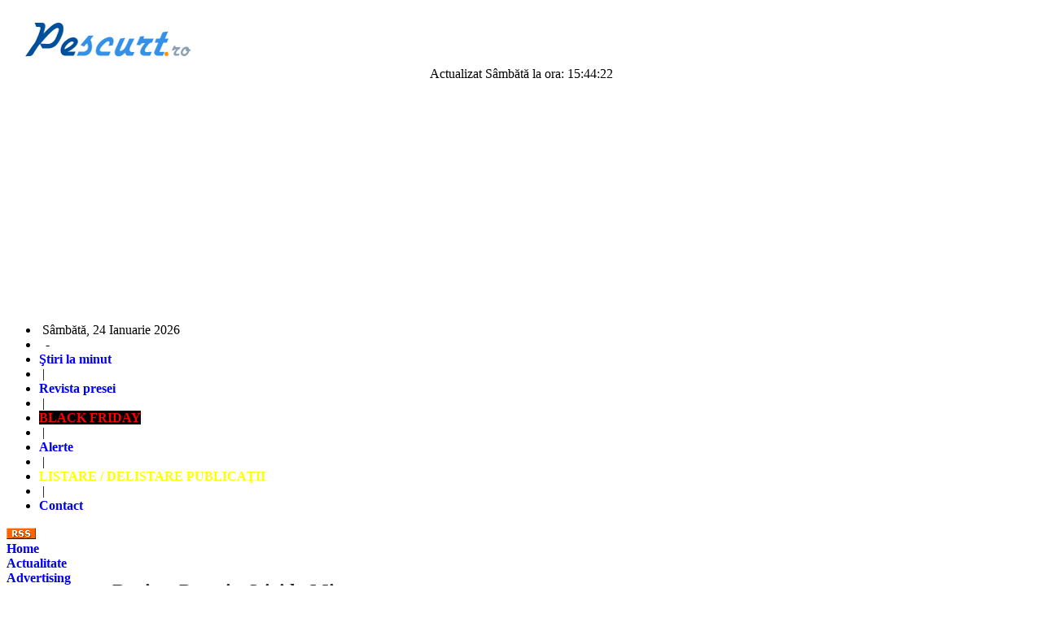

--- FILE ---
content_type: text/html
request_url: http://pescurt.ro/
body_size: 12933
content:
 			

<!DOCTYPE html PUBLIC "-//W3C//DTD XHTML 1.0 Strict//EN" "https://www.w3.org/TR/xhtml1/DTD/xhtml1-strict.dtd">
<html xmlns="https://www.w3.org/1999/xhtml"> 
<head>
<meta http-equiv="Content-Type" content="text/html; charset=utf-8" />
<title>Revista Presei &amp; Stiri - Zi de zi PeScurt.ro</title>
<meta name="description" content="Revista Presei - Stiri prezentate pe scurt, din ziare, bloguri si publicatii online." />
<meta name="keywords" content="revista presei, stiri, ziare, presa, vremea, curs valutar, horoscop, sport, bloguri" />
<meta name="rating" content="General" />
<meta name="expires" content="never" />
<meta name="language" content="romanian, RO" />
<meta name="distribution" content="Global" />
<meta name="robots" content="INDEX,FOLLOW" />
<meta name="revisit-after" content="1 Day" />
<meta http-equiv="refresh" content="1000" />
<meta name="verify-v1" content="GXkP0SdSEdFThuAYqe8dSGlRkL3cja/C3JtUVgz+g+g=" />
<link rel="alternate" title="Stiri pe Scurt" href="https://pescurt.ro/rss/stiri-pe-scurt.rss" type="application/rss+xml" />
<style type="text/css"> @import url(https://pescurt.ro/css/style.css);</style>
<!--[if IE]><style type="text/css"> @import url(https://pescurt.ro/css/ie.css);</style><![EndIf]-->
<script src="https://pescurt.ro/js/script.js" type="text/javascript" language="javascript"></script>

<script async src="https://pagead2.googlesyndication.com/pagead/js/adsbygoogle.js?client=ca-pub-2846186169381845"
     crossorigin="anonymous"></script></head>
<body>
<div class="div_baza">
    <div class="div_head_1">
        <div class="div_sigla"><a title="revista presei &amp; stiri" href="https://pescurt.ro/"><img src="https://pescurt.ro/img/sigla-pescurt.png" alt="Revista Presei PeScurt.ro" width="230" height="70" border="0"></a></div>
        <div class="div_adv_1" align="center">
            <div class="div_act_la">Actualizat Sâmbătă la ora: 15:44:22</div>
            <div class="div_adv_1_488x60">
				            </div>
        </div>
    </div>
    <div class="div_baza_1">
        
<div class="div_menu_line"></div>
        <div class="div_menu_top">
            <ul class="ul_menu_top">
                <li class="li_menu_top">&nbsp;Sâmbătă, 24 Ianuarie 2026</li>
                <li class="li_menu_top">&nbsp;&nbsp;-&nbsp;&nbsp;</li>
                <li class="li_menu_top"><a title="Stiri" href="https://pescurt.ro/" id="mh"><strong>Ştiri la minut</strong></a></li>
                <li class="li_menu_top">&nbsp;|&nbsp;</li>
                <li class="li_menu_top"><a title="Revista Presei" href="https://pescurt.ro/revista-presei/" id="mh"><strong>Revista presei</strong></a></li>
                <li class="li_menu_top">&nbsp;|&nbsp;</li>
                <li class="li_menu_top"><a href="https://www.bf.ro" target="_blank" title="BLACK FRIDAY"><strong style="color:#FF0000; background-color:#000000;">BLACK FRIDAY</strong></a></li>
                <li class="li_menu_top">&nbsp;|&nbsp;</li>
                <li class="li_menu_top"><a href="#" id="mh"><strong>Alerte</strong></a></li>
                <li class="li_menu_top">&nbsp;|&nbsp;</li>
                <li class="li_menu_top"><a title="add url" href="https://pescurt.ro/administare/" id="mh"><strong style="color:#FFFF00;">LISTARE / DELISTARE PUBLICAŢII</strong></a></li>
                <li class="li_menu_top">&nbsp;|&nbsp;</li>
                <li class="li_menu_top"><a title="Contact" href="https://pescurt.ro/contact/" id="mh"><strong>Contact</strong></a></li>
            </ul>
            <div class="div_menu_rss"><a rel="alternate" href="https://pescurt.ro/rss/stiri-pe-scurt.rss" style="margin:0px;"><img src="https://pescurt.ro/img/pescurt/rss-icon.gif" alt="RSS Feed" width="36" height="14" border="0" style="margin-top:1px; margin-bottom:-2px;"></a>&nbsp;</div>
        </div>
    </div>
    <div class="div_baza_2">
        <div style="display:inline; float:left; width:130px;">
            <div id="div_menu_left_top"><a href="https://pescurt.ro/" class="ml" title="Prima pagina"><strong>Home</strong></a></div>
            <div id="div_menu_left"><a href="https://pescurt.ro/stiri-actualitate/" class="ml" title="Ştiri din Actualitate"><strong>Actualitate</strong></a></div>            <div id="div_menu_left"><a href="https://pescurt.ro/stiri-advertising/" class="ml" title="Ştiri din Advertising"><strong>Advertising</strong></a></div>            <div id="div_menu_left"><a href="https://pescurt.ro/stiri-agricultura/" class="ml" title="Ştiri din Agricultură"><strong>Agricultură</strong></a></div>            <div id="div_menu_left"><a href="https://pescurt.ro/stiri-auto-moto/" class="ml" title="Ştiri din Auto - Moto"><strong>Auto - Moto</strong></a></div>            <div id="div_menu_left"><a href="https://pescurt.ro/stiri-blog-de-jurnalist/" class="ml" title="Ştiri din Blog de Jurnalist"><strong>Blog de Jurnalist</strong></a></div>            <div id="div_menu_left"><a href="https://pescurt.ro/stiri-blog-de-sport/" class="ml" title="Ştiri din Blog de Sport"><strong>Blog de Sport</strong></a></div>            <div id="div_menu_left"><a href="https://pescurt.ro/stiri-blog-de-vedeta/" class="ml" title="Ştiri din Blog de Vedetă"><strong>Blog de Vedetă</strong></a></div>            <div id="div_menu_left"><a href="https://pescurt.ro/stiri-blog-politic/" class="ml" title="Ştiri din Blog Politic"><strong>Blog Politic</strong></a></div>            <div id="div_menu_left"><a href="https://pescurt.ro/stiri-blogosfera/" class="ml" title="Ştiri din Blogosferă"><strong>Blogosferă</strong></a></div>            <div id="div_menu_left"><a href="https://pescurt.ro/stiri-comunicatii/" class="ml" title="Ştiri din Comunicații"><strong>Comunicații</strong></a></div>            <div id="div_menu_left"><a href="https://pescurt.ro/stiri-culinar/" class="ml" title="Ştiri din Culinar"><strong>Culinar</strong></a></div>            <div id="div_menu_left"><a href="https://pescurt.ro/stiri-cultura/" class="ml" title="Ştiri din Cultură"><strong>Cultură</strong></a></div>            <div id="div_menu_left"><a href="https://pescurt.ro/stiri-diaspora/" class="ml" title="Ştiri din Diaspora"><strong>Diaspora</strong></a></div>            <div id="div_menu_left"><a href="https://pescurt.ro/stiri-diverse/" class="ml" title="Ştiri din Diverse"><strong>Diverse</strong></a></div>            <div id="div_menu_left"><a href="https://pescurt.ro/stiri-divertisment/" class="ml" title="Ştiri din Divertisment"><strong>Divertisment</strong></a></div>            <div id="div_menu_left"><a href="https://pescurt.ro/stiri-economie/" class="ml" title="Ştiri din Economie"><strong>Economie</strong></a></div>            <div id="div_menu_left"><a href="https://pescurt.ro/stiri-educatie/" class="ml" title="Ştiri din Educație"><strong>Educație</strong></a></div>            <div id="div_menu_left"><a href="https://pescurt.ro/stiri-gadgets/" class="ml" title="Ştiri din Gadgets"><strong>Gadgets</strong></a></div>            <div id="div_menu_left"><a href="https://pescurt.ro/stiri-games/" class="ml" title="Ştiri din Games"><strong>Games</strong></a></div>            <div id="div_menu_left"><a href="https://pescurt.ro/stiri-international/" class="ml" title="Ştiri din Internațional"><strong>Internațional</strong></a></div>            <div id="div_menu_left"><a href="https://pescurt.ro/stiri-interne/" class="ml" title="Ştiri din Interne"><strong>Interne</strong></a></div>            <div id="div_menu_left"><a href="https://pescurt.ro/stiri-internet/" class="ml" title="Ştiri din Internet"><strong>Internet</strong></a></div>            <div id="div_menu_left"><a href="https://pescurt.ro/stiri-investigatii/" class="ml" title="Ştiri din Investigații"><strong>Investigații</strong></a></div>            <div id="div_menu_left"><a href="https://pescurt.ro/stiri-it-c/" class="ml" title="Ştiri din IT & C"><strong>IT & C</strong></a></div>            <div id="div_menu_left"><a href="https://pescurt.ro/stiri-justitie/" class="ml" title="Ştiri din Justiție"><strong>Justiție</strong></a></div>            <div id="div_menu_left"><a href="https://pescurt.ro/stiri-legislatie/" class="ml" title="Ştiri din Legislație"><strong>Legislație</strong></a></div>            <div id="div_menu_left"><a href="https://pescurt.ro/stiri-lifestyle-monden/" class="ml" title="Ştiri din Lifestyle & Monden"><strong>Lifestyle & Monden</strong></a></div>            <div id="div_menu_left"><a href="https://pescurt.ro/stiri-mass-media/" class="ml" title="Ştiri din Mass - Media"><strong>Mass - Media</strong></a></div>            <div id="div_menu_left"><a href="https://pescurt.ro/stiri-meteo/" class="ml" title="Ştiri din Meteo"><strong>Meteo</strong></a></div>            <div id="div_menu_left"><a href="https://pescurt.ro/stiri-opinii/" class="ml" title="Ştiri din Opinii"><strong>Opinii</strong></a></div>            <div id="div_menu_left"><a href="https://pescurt.ro/stiri-pentru-ea/" class="ml" title="Ştiri din Pentru Ea"><strong>Pentru Ea</strong></a></div>            <div id="div_menu_left"><a href="https://pescurt.ro/stiri-politica/" class="ml" title="Ştiri din Politică"><strong>Politică</strong></a></div>            <div id="div_menu_left"><a href="https://pescurt.ro/stiri-pr-evenimente/" class="ml" title="Ştiri din PR & Evenimente"><strong>PR & Evenimente</strong></a></div>            <div id="div_menu_left"><a href="https://pescurt.ro/stiri-reduceri-i-oferte/" class="ml" title="Ştiri din Reduceri și oferte"><strong>Reduceri și oferte</strong></a></div>            <div id="div_menu_left"><a href="https://pescurt.ro/stiri-religie/" class="ml" title="Ştiri din Religie"><strong>Religie</strong></a></div>            <div id="div_menu_left"><a href="https://pescurt.ro/stiri-resurse-umane/" class="ml" title="Ştiri din Resurse Umane"><strong>Resurse Umane</strong></a></div>            <div id="div_menu_left"><a href="https://pescurt.ro/stiri-sanatate/" class="ml" title="Ştiri din Sănătate"><strong>Sănătate</strong></a></div>            <div id="div_menu_left"><a href="https://pescurt.ro/stiri-smart-tv/" class="ml" title="Ştiri din Smart TV"><strong>Smart TV</strong></a></div>            <div id="div_menu_left"><a href="https://pescurt.ro/stiri-societate/" class="ml" title="Ştiri din Societate"><strong>Societate</strong></a></div>            <div id="div_menu_left"><a href="https://pescurt.ro/stiri-sport/" class="ml" title="Ştiri din Sport"><strong>Sport</strong></a></div>            <div id="div_menu_left"><a href="https://pescurt.ro/stiri-stiinta/" class="ml" title="Ştiri din Știință"><strong>Știință</strong></a></div>            <div id="div_menu_left"><a href="https://pescurt.ro/stiri-turism/" class="ml" title="Ştiri din Turism"><strong>Turism</strong></a></div>            
        </div>
        <div class="div_baza_3">
            <div align="right" style="margin:0px 0px 1px 0px;display:block; padding-left:1px; text-align:right !important;">
                                                
                
            </div>
            <!-- content start -->
			﻿<div style="text-align:left; color:#222222; padding:10px 10px 10px 10px;">
    <h2>Revista Presei - Ştiri la Minut</h2>
    <div class="line"><img src="https://pescurt.ro/img/pescurt/blue-dott.gif" width="500" height="1" alt="Stiri"></div>
    
	    
    
<div style="padding:25px 0px 10px 0px; text-align:center;">
    <form action="https://pescurt.ro/search.php" method="get" name="search" style="margin:0px;">
        <input type="hidden" name="r" value="p">
        <input name="q" type="text" style="width:280px;  padding:5px 5px 5px 5px; font-size:18px;" value="">
        &nbsp;
        <input type="submit" value="Caută o ştire!" style="font-size:18px; padding:5px 10px 5px 10px;">
    </form>
</div>
    <div style="display:block; text-align:center; margin-bottom:25px; margin-top:15px; font-size:16px;">
    
    <div style="margin:10px;">
        </div>
    
    	&nbsp[ pag. <div class="pgn">1</div> din <div class="pgn"><a class="a_pgn" href="stiri-din-data-de-24-01-2026-pagina_13">13</a></div> ]<div class="pgn"><a class="a_pgn" href="stiri-din-data-de-24-01-2026-pagina_2">&nbsp;2&nbsp;</a></div><div class="pgn"><a class="a_pgn" href="stiri-din-data-de-24-01-2026-pagina_3">&nbsp;3&nbsp;</a></div><div class="pgn"><a class="a_pgn" href="stiri-din-data-de-24-01-2026-pagina_4">&nbsp;4&nbsp;</a></div><div class="pgn"><a class="a_pgn" href="stiri-din-data-de-24-01-2026-pagina_5">&nbsp;5&nbsp;</a></div><div class="pgn"><a class="a_pgn" href="stiri-din-data-de-24-01-2026-pagina_6">&nbsp;6&nbsp;</a></div><div class="pgn"><a class="a_pgn" href="stiri-din-data-de-24-01-2026-pagina_7">&nbsp;7&nbsp;</a></div><div class="pgn"><a class="a_pgn" href="stiri-din-data-de-24-01-2026-pagina_8">&nbsp;8&nbsp;</a></div><div class="pgn"><a class="a_pgn" href="stiri-din-data-de-24-01-2026-pagina_9">&nbsp;9&nbsp;</a></div>&nbsp;<div class="pgn"><a class="a_pgn" href="stiri-din-data-de-24-01-2026-pagina_10">>></a></div>

    </div>
    <ul type="square" class="ul_stiri">
        <li class="li_stiri">
            <h3 class="h_stiri"><a target="_blank" class="a_stiri" href="https://pescurt.ro/stiri-actualitate/video-incendiu-cu-degajare-puternica-de-fum-pe-strada-garoafei-din-capitala-au-fost-afectate-case-i-anexe-gospodareti-pe-o-suprafaa-de-700-de-metri-patrai_24-01-2026_20871806"><b>VIDEO Incendiu cu degajare puternică de fum pe strada Garoafei din Capitală / Au fost afectate case și anexe gospodărești pe o suprafață de 700 de metri pătrați</b></a> <span style="color:#3777B4; font-size:13px; font-weight:normal;">(Actualitate)</span></h3>
            <div style="border-bottom:1px solid #E6E8EA; padding:2px; color:#00509B; font-size:10px; font-family:Verdana;">24.01.2026&nbsp;&nbsp;‌&nbsp;&nbsp;Ora 14:46:05&nbsp;&nbsp;‌&nbsp;&nbsp;Sursa: <a title="Deschideţi articolul în: G4Media.ro" rel="nofollow" target="_blank" href="https://www.g4media.ro/video-incendiu-cu-degajare-puternica-de-fum-pe-strada-garoafei-din-capitala-au-fost-afectate-case-si-anexe-gospodaresti-pe-o-suprafata-de-700-de-metri-patrati.html" class="a_sc_sursa">G4Media.ro</a>&nbsp;&nbsp;‌&nbsp;&nbsp;19 Vizite</div>
        </li>
		        <li class="li_stiri">
            <h3 class="h_stiri"><a target="_blank" class="a_stiri" href="https://pescurt.ro/stiri-lifestyle-monden/vedeta-tv-a-murit-intr-un-accident-rutier-cumplit,-la-doar-32-de-ani-bolidul-de-lux-in-care-se-afla-a-luat-foc_24-01-2026_20871781"><b>Vedeta TV a murit într-un accident rutier cumplit, la doar 32 de ani. Bolidul de lux în care se afla a luat foc</b></a> <span style="color:#3777B4; font-size:13px; font-weight:normal;">(Lifestyle & Monden)</span></h3>
            <div style="border-bottom:1px solid #E6E8EA; padding:2px; color:#00509B; font-size:10px; font-family:Verdana;">24.01.2026&nbsp;&nbsp;‌&nbsp;&nbsp;Ora 14:42:56&nbsp;&nbsp;‌&nbsp;&nbsp;Sursa: <a title="Deschideţi articolul în: Cancan" rel="nofollow" target="_blank" href="https://www.cancan.ro/vedeta-tv-a-murit-intr-un-accident-rutier-cumplit-la-doar-32-de-ani-bolidul-de-lux-in-care-se-afla-a-luat-foc-21353098" class="a_sc_sursa">Cancan</a>&nbsp;&nbsp;‌&nbsp;&nbsp;31 Vizite</div>
        </li>
		        <li class="li_stiri">
            <h3 class="h_stiri"><a target="_blank" class="a_stiri" href="https://pescurt.ro/stiri-sport/extra-apropiatul-lui-dan-ucu,-dat-in-judecata-pentru-ca-i-a-tras-pe-dreapta-bani-din-transferul-lui-borza-la-rapid_24-01-2026_20871786"><b>EXTRA Apropiatul lui Dan Șucu, dat în judecată pentru că „și-a tras pe dreapta” bani din transferul lui Borza la Rapid</b></a> <span style="color:#3777B4; font-size:13px; font-weight:normal;">(Sport)</span></h3>
            <div style="border-bottom:1px solid #E6E8EA; padding:2px; color:#00509B; font-size:10px; font-family:Verdana;">24.01.2026&nbsp;&nbsp;‌&nbsp;&nbsp;Ora 14:41:26&nbsp;&nbsp;‌&nbsp;&nbsp;Sursa: <a title="Deschideţi articolul în: Pro Sport" rel="nofollow" target="_blank" href="https://www.prosport.ro/diverse/apropiatul-lui-dan-sucu-dat-in-judecata-pentru-ca-si-a-tras-pe-dreapta-bani-din-transferul-lui-borza-la-rapid-20368999" class="a_sc_sursa">Pro Sport</a>&nbsp;&nbsp;‌&nbsp;&nbsp;28 Vizite</div>
        </li>
		        <li class="li_stiri">
            <h3 class="h_stiri"><a target="_blank" class="a_stiri" href="https://pescurt.ro/stiri-lifestyle-monden/cum-a-cucerit-o-viorel-neagoe-pe-emilia-ghinescu,-dei-are-27-de-ani-unde-s-au-cunoscut-cei-doi,-de-fapt_24-01-2026_20871782"><b>Cum a cucerit-o Viorel Neagoe pe Emilia Ghinescu, deși are 27 de ani. Unde s-au cunoscut cei doi, de fapt</b></a> <span style="color:#3777B4; font-size:13px; font-weight:normal;">(Lifestyle & Monden)</span></h3>
            <div style="border-bottom:1px solid #E6E8EA; padding:2px; color:#00509B; font-size:10px; font-family:Verdana;">24.01.2026&nbsp;&nbsp;‌&nbsp;&nbsp;Ora 14:37:38&nbsp;&nbsp;‌&nbsp;&nbsp;Sursa: <a title="Deschideţi articolul în: Cancan" rel="nofollow" target="_blank" href="https://www.cancan.ro/cum-a-cucerit-o-viorel-neagoe-pe-emilia-ghinescu-desi-are-27-de-ani-unde-s-au-cunoscut-cei-doi-de-fapt-21353103" class="a_sc_sursa">Cancan</a>&nbsp;&nbsp;‌&nbsp;&nbsp;28 Vizite</div>
        </li>
		        <li class="li_stiri">
            <h3 class="h_stiri"><a target="_blank" class="a_stiri" href="https://pescurt.ro/stiri-actualitate/un-incendiu-puternic-are-loc-sambata-pe-o-strada-din-bucureti,-unde-ard-mai-multe-case-zeci-de-pompieri-sunt-la-faa-locului_24-01-2026_20871755"><b>Un incendiu puternic are loc sâmbătă pe o stradă din București, unde ard mai multe case. Zeci de pompieri sunt la fața locului</b></a> <span style="color:#3777B4; font-size:13px; font-weight:normal;">(Actualitate)</span></h3>
            <div style="border-bottom:1px solid #E6E8EA; padding:2px; color:#00509B; font-size:10px; font-family:Verdana;">24.01.2026&nbsp;&nbsp;‌&nbsp;&nbsp;Ora 14:34:37&nbsp;&nbsp;‌&nbsp;&nbsp;Sursa: <a title="Deschideţi articolul în: Gândul" rel="nofollow" target="_blank" href="https://www.gandul.ro/actualitate/un-incendiu-puternic-are-loc-sambata-pe-o-strada-din-bucuresti-unde-ard-mai-multe-case-20782455" class="a_sc_sursa">Gândul</a>&nbsp;&nbsp;‌&nbsp;&nbsp;32 Vizite</div>
        </li>
		        <li class="li_stiri">
            <h3 class="h_stiri"><a target="_blank" class="a_stiri" href="https://pescurt.ro/stiri-economie/unirea-cat-ar-costa,-in-bani,-romania-si-republica-moldova_24-01-2026_20871752"><b>Unirea - cât ar costa, în bani, România şi Republica Moldova</b></a> <span style="color:#3777B4; font-size:13px; font-weight:normal;">(Economie)</span></h3>
            <div style="border-bottom:1px solid #E6E8EA; padding:2px; color:#00509B; font-size:10px; font-family:Verdana;">24.01.2026&nbsp;&nbsp;‌&nbsp;&nbsp;Ora 14:32:00&nbsp;&nbsp;‌&nbsp;&nbsp;Sursa: <a title="Deschideţi articolul în: Bursa" rel="nofollow" target="_blank" href="https://www.bursa.ro/unirea-cat-ar-costa-in-bani-romania-si-republica-moldova-20391856" class="a_sc_sursa">Bursa</a>&nbsp;&nbsp;‌&nbsp;&nbsp;28 Vizite</div>
        </li>
		        <li class="li_stiri">
            <h3 class="h_stiri"><a target="_blank" class="a_stiri" href="https://pescurt.ro/stiri-sport/transferul-a-picat-gigi-becali-l-a-facut-praf-pe-alibec_24-01-2026_20871787"><b>Transferul a picat: „Gigi Becali l-a făcut praf pe Alibec”</b></a> <span style="color:#3777B4; font-size:13px; font-weight:normal;">(Sport)</span></h3>
            <div style="border-bottom:1px solid #E6E8EA; padding:2px; color:#00509B; font-size:10px; font-family:Verdana;">24.01.2026&nbsp;&nbsp;‌&nbsp;&nbsp;Ora 14:31:55&nbsp;&nbsp;‌&nbsp;&nbsp;Sursa: <a title="Deschideţi articolul în: Pro Sport" rel="nofollow" target="_blank" href="https://www.prosport.ro/fotbal-intern/superliga/transferul-a-picat-gigi-becali-l-a-facut-praf-pe-alibec-20368985" class="a_sc_sursa">Pro Sport</a>&nbsp;&nbsp;‌&nbsp;&nbsp;32 Vizite</div>
        </li>
		        <li class="li_stiri">
            <h3 class="h_stiri"><a target="_blank" class="a_stiri" href="https://pescurt.ro/stiri-interne/un-roman-din-marea-britanie-susine-ca-preurile-la-carburani-sunt-mai-ieftine-decat-in-romania-cum-naiba-s-a-ajuns-la-situatia-asta_24-01-2026_20871776"><b>Un român din Marea Britanie susține că prețurile la carburanți sunt mai ieftine decât în România: „Cum naiba s-a ajuns la situaţia asta?”</b></a> <span style="color:#3777B4; font-size:13px; font-weight:normal;">(Interne)</span></h3>
            <div style="border-bottom:1px solid #E6E8EA; padding:2px; color:#00509B; font-size:10px; font-family:Verdana;">24.01.2026&nbsp;&nbsp;‌&nbsp;&nbsp;Ora 14:30:45&nbsp;&nbsp;‌&nbsp;&nbsp;Sursa: <a title="Deschideţi articolul în: Adevărul" rel="nofollow" target="_blank" href="https://adevarul.ro/stiri-interne/societate/un-roman-din-marea-britanie-sustine-ca-preturile-2503283.html" class="a_sc_sursa">Adevărul</a>&nbsp;&nbsp;‌&nbsp;&nbsp;33 Vizite</div>
        </li>
		        <li class="li_stiri">
            <h3 class="h_stiri"><a target="_blank" class="a_stiri" href="https://pescurt.ro/stiri-agricultura/ce-ii-reproeaza-ministrul-agriculturii-premierului-ilie-bolojan-ar-trebui-o-comunicare-mai-buna_24-01-2026_20871756"><b>Ce îi reproșează ministrul Agriculturii premierului Ilie Bolojan: „Ar trebui o comunicare mai bună”</b></a> <span style="color:#3777B4; font-size:13px; font-weight:normal;">(Agricultură)</span></h3>
            <div style="border-bottom:1px solid #E6E8EA; padding:2px; color:#00509B; font-size:10px; font-family:Verdana;">24.01.2026&nbsp;&nbsp;‌&nbsp;&nbsp;Ora 14:30:42&nbsp;&nbsp;‌&nbsp;&nbsp;Sursa: <a title="Deschideţi articolul în: Gândul" rel="nofollow" target="_blank" href="https://www.gandul.ro/politica/ce-ii-reproseaza-ministrul-agriculturii-premierului-ilie-bolojan-ar-trebui-o-comunicare-mai-buna-20782406" class="a_sc_sursa">Gândul</a>&nbsp;&nbsp;‌&nbsp;&nbsp;34 Vizite</div>
        </li>
		        <li class="li_stiri">
            <h3 class="h_stiri"><a target="_blank" class="a_stiri" href="https://pescurt.ro/stiri-actualitate/gigi-becali-a-incercat-sa-il-transfere-pe-denis-alibec-la-alta-echipa,-in-cadrul-unui-show-tv-care-este-echipa-aleasa-i-cu-cine-a-vorbit-in-direct_24-01-2026_20871757"><b>Gigi Becali a încercat să îl transfere pe Denis Alibec la altă echipă, în cadrul unui show TV. Care este echipa aleasă și cu cine a vorbit în direct</b></a> <span style="color:#3777B4; font-size:13px; font-weight:normal;">(Actualitate)</span></h3>
            <div style="border-bottom:1px solid #E6E8EA; padding:2px; color:#00509B; font-size:10px; font-family:Verdana;">24.01.2026&nbsp;&nbsp;‌&nbsp;&nbsp;Ora 14:29:18&nbsp;&nbsp;‌&nbsp;&nbsp;Sursa: <a title="Deschideţi articolul în: Gândul" rel="nofollow" target="_blank" href="https://www.gandul.ro/sport/gigi-becali-a-incercat-sa-il-transfere-pe-alibec-la-alta-echipa-in-cadrul-unui-show-tv-care-este-echipa-aleasa-si-cu-cine-a-vorbit-in-direct-20782393" class="a_sc_sursa">Gândul</a>&nbsp;&nbsp;‌&nbsp;&nbsp;33 Vizite</div>
        </li>
		        <li class="li_stiri">
            <h3 class="h_stiri"><a target="_blank" class="a_stiri" href="https://pescurt.ro/stiri-justiie/comandantul-garzilor-revoluionare-din-iran-avertizeaza-sua-ca-fora-sa-are-degetul-pe-tragaci_24-01-2026_20871744"><b>Comandantul Gărzilor Revoluționare din Iran avertizează SUA că forța sa „are degetul pe trăgaci”</b></a> <span style="color:#3777B4; font-size:13px; font-weight:normal;">(Justiție)</span></h3>
            <div style="border-bottom:1px solid #E6E8EA; padding:2px; color:#00509B; font-size:10px; font-family:Verdana;">24.01.2026&nbsp;&nbsp;‌&nbsp;&nbsp;Ora 14:22:49&nbsp;&nbsp;‌&nbsp;&nbsp;Sursa: <a title="Deschideţi articolul în: Mediafax" rel="nofollow" target="_blank" href="https://www.mediafax.ro/externe/comandantul-garzilor-revolutionare-din-iran-avertizeaza-sua-ca-forta-sa-are-degetul-pe-tragaci-23675904" class="a_sc_sursa">Mediafax</a>&nbsp;&nbsp;‌&nbsp;&nbsp;34 Vizite</div>
        </li>
		        <li class="li_stiri">
            <h3 class="h_stiri"><a target="_blank" class="a_stiri" href="https://pescurt.ro/stiri-lifestyle-monden/unde-s-a-retras-celebra-actria-dupa-moartea-barbatului-iubit-a-renunat-la-cariera-i-traiete-complet-izolata_24-01-2026_20871783"><b>Unde s-a retras celebra actriță după moartea bărbatului iubit. A renunțat la carieră și trăiește complet izolată</b></a> <span style="color:#3777B4; font-size:13px; font-weight:normal;">(Lifestyle & Monden)</span></h3>
            <div style="border-bottom:1px solid #E6E8EA; padding:2px; color:#00509B; font-size:10px; font-family:Verdana;">24.01.2026&nbsp;&nbsp;‌&nbsp;&nbsp;Ora 14:20:02&nbsp;&nbsp;‌&nbsp;&nbsp;Sursa: <a title="Deschideţi articolul în: Cancan" rel="nofollow" target="_blank" href="https://www.cancan.ro/unde-s-a-retras-celebra-actrita-dupa-moartea-barbatului-iubit-a-renuntat-la-cariera-si-traieste-complet-izolata-21353090" class="a_sc_sursa">Cancan</a>&nbsp;&nbsp;‌&nbsp;&nbsp;26 Vizite</div>
        </li>
		        <li class="li_stiri">
            <h3 class="h_stiri"><a target="_blank" class="a_stiri" href="https://pescurt.ro/stiri-actualitate/giorgia-meloni-i-a-avertizat-pe-liderii-ue-sa-nu-l-considere-pe-donald-trump-quotnebun-sau-imprevizibilquot_24-01-2026_20871792"><b>Giorgia Meloni i-a avertizat pe liderii UE să nu-l considere pe Donald Trump &quot;nebun sau imprevizibil&quot;</b></a> <span style="color:#3777B4; font-size:13px; font-weight:normal;">(Actualitate)</span></h3>
            <div style="border-bottom:1px solid #E6E8EA; padding:2px; color:#00509B; font-size:10px; font-family:Verdana;">24.01.2026&nbsp;&nbsp;‌&nbsp;&nbsp;Ora 14:20:01&nbsp;&nbsp;‌&nbsp;&nbsp;Sursa: <a title="Deschideţi articolul în: Jurnalul Național" rel="nofollow" target="_blank" href="https://jurnalul.ro/stiri/externe/giorgia-meloni-avertizat-liderii-ue-nu-considere-donald-trump-nebun-imprevizibil-1022048.html" class="a_sc_sursa">Jurnalul Național</a>&nbsp;&nbsp;‌&nbsp;&nbsp;25 Vizite</div>
        </li>
		        <li class="li_stiri">
            <h3 class="h_stiri"><a target="_blank" class="a_stiri" href="https://pescurt.ro/stiri-actualitate/sandu-ustechii,-cel-care-ar-fi-racolat-maneliti-din-romania-pentru-a-i-face-campanie-lui-stoianoglo-la-alegerile-parlamentare-din-republica-moldova,-a-primit-un-certificat-de-grant-in-valoare-de-250000-lei-de-la-ion-ceban,-primarul-chiinaului,-potrivi_24-01-2026_20871807"><b>Sandu Ustețchii, cel care ar fi racolat maneliști din România pentru a-i face campanie lui Stoianoglo la alegerile parlamentare din Republica Moldova, a primit un certificat de grant în valoare de 250.000 lei de la Ion Ceban, primarul Chișinăului, potrivi</b></a> <span style="color:#3777B4; font-size:13px; font-weight:normal;">(Actualitate)</span></h3>
            <div style="border-bottom:1px solid #E6E8EA; padding:2px; color:#00509B; font-size:10px; font-family:Verdana;">24.01.2026&nbsp;&nbsp;‌&nbsp;&nbsp;Ora 14:19:23&nbsp;&nbsp;‌&nbsp;&nbsp;Sursa: <a title="Deschideţi articolul în: G4Media.ro" rel="nofollow" target="_blank" href="https://www.g4media.ro/sandu-ustetchii-cel-care-ar-fi-racolat-manelisti-din-romania-pentru-a-i-face-campanie-lui-stoianoglo-la-alegerile-prezidentiale-din-republica-moldova-a-primit-un-certificat-de-grant-in-valoare-de-25.html" class="a_sc_sursa">G4Media.ro</a>&nbsp;&nbsp;‌&nbsp;&nbsp;18 Vizite</div>
        </li>
		        <li class="li_stiri">
            <h3 class="h_stiri"><a target="_blank" class="a_stiri" href="https://pescurt.ro/stiri-actualitate/moruan-a-semnat-cu-rapid-e-al-patrulea-transfer-al-iernii-pentru-costel-galca_24-01-2026_20871758"><b>Moruțan a SEMNAT cu Rapid! E al patrulea transfer al iernii pentru Costel Gâlcă</b></a> <span style="color:#3777B4; font-size:13px; font-weight:normal;">(Actualitate)</span></h3>
            <div style="border-bottom:1px solid #E6E8EA; padding:2px; color:#00509B; font-size:10px; font-family:Verdana;">24.01.2026&nbsp;&nbsp;‌&nbsp;&nbsp;Ora 14:18:03&nbsp;&nbsp;‌&nbsp;&nbsp;Sursa: <a title="Deschideţi articolul în: Gândul" rel="nofollow" target="_blank" href="https://www.gandul.ro/sport/morutan-a-semnat-cu-rapid-e-al-patrulea-transfer-al-iernii-pentru-costel-galca-20782434" class="a_sc_sursa">Gândul</a>&nbsp;&nbsp;‌&nbsp;&nbsp;34 Vizite</div>
        </li>
		        <li class="li_stiri">
            <h3 class="h_stiri"><a target="_blank" class="a_stiri" href="https://pescurt.ro/stiri-politica/mar-de-ziua-unirii-la-iai-aur-susine-ca-a-adunat-peste-2000-de-persoane-petrior-peiu-a-inceput-un-drum-care-nu-s-a-sfarit-inca_24-01-2026_20871750"><b>Marș de Ziua Unirii la Iași. AUR susține că a adunat peste 2.000 de persoane. Petrișor Peiu: „A început un drum care nu s-a sfârșit încă”</b></a> <span style="color:#3777B4; font-size:13px; font-weight:normal;">(Politică)</span></h3>
            <div style="border-bottom:1px solid #E6E8EA; padding:2px; color:#00509B; font-size:10px; font-family:Verdana;">24.01.2026&nbsp;&nbsp;‌&nbsp;&nbsp;Ora 14:17:54&nbsp;&nbsp;‌&nbsp;&nbsp;Sursa: <a title="Deschideţi articolul în: Adevărul" rel="nofollow" target="_blank" href="https://adevarul.ro/politica/mars-de-ziua-unirii-la-iasi-aur-sustine-ca-a-2503281.html" class="a_sc_sursa">Adevărul</a>&nbsp;&nbsp;‌&nbsp;&nbsp;33 Vizite</div>
        </li>
		        <li class="li_stiri">
            <h3 class="h_stiri"><a target="_blank" class="a_stiri" href="https://pescurt.ro/stiri-actualitate/cutremur-in-romania,-sambata-dupa-amiaza-ce-magnitudine-a-avut-i-unde-s-a-resimit_24-01-2026_20871759"><b>Cutremur în România, sâmbătă după-amiaza. Ce magnitudine a avut și unde s-a resimțit</b></a> <span style="color:#3777B4; font-size:13px; font-weight:normal;">(Actualitate)</span></h3>
            <div style="border-bottom:1px solid #E6E8EA; padding:2px; color:#00509B; font-size:10px; font-family:Verdana;">24.01.2026&nbsp;&nbsp;‌&nbsp;&nbsp;Ora 14:17:34&nbsp;&nbsp;‌&nbsp;&nbsp;Sursa: <a title="Deschideţi articolul în: Gândul" rel="nofollow" target="_blank" href="https://www.gandul.ro/actualitate/cutremur-in-romania-sambata-dupa-amiaza-ce-magnitudine-a-avut-si-unde-s-a-resimtit-20782435" class="a_sc_sursa">Gândul</a>&nbsp;&nbsp;‌&nbsp;&nbsp;34 Vizite</div>
        </li>
		        <li class="li_stiri">
            <h3 class="h_stiri"><a target="_blank" class="a_stiri" href="https://pescurt.ro/stiri-actualitate/nicusor-dan,-fluierat-in-piaa-unirii-la-muli-ani,-dragi-focaneni-care-huiduii-autoritaile-publice-ce-le-a-raspuns-preedintele_24-01-2026_20871805"><b>Nicuşor Dan, fluierat în Piața Unirii: „La mulți ani, dragi focșăneni care huiduiți autoritățile publice”. Ce le-a răspuns președintele</b></a> <span style="color:#3777B4; font-size:13px; font-weight:normal;">(Actualitate)</span></h3>
            <div style="border-bottom:1px solid #E6E8EA; padding:2px; color:#00509B; font-size:10px; font-family:Verdana;">24.01.2026&nbsp;&nbsp;‌&nbsp;&nbsp;Ora 14:15:54&nbsp;&nbsp;‌&nbsp;&nbsp;Sursa: <a title="Deschideţi articolul în: Digi24" rel="nofollow" target="_blank" href="https://www.digi24.ro/stiri/actualitate/politica/presedintele-nicusor-dan-merge-la-focsani-si-iasi-de-ziua-micii-uniri-premierul-ilie-bolojan-la-bucuresti-3599467" class="a_sc_sursa">Digi24</a>&nbsp;&nbsp;‌&nbsp;&nbsp;22 Vizite</div>
        </li>
		        <li class="li_stiri">
            <h3 class="h_stiri"><a target="_blank" class="a_stiri" href="https://pescurt.ro/stiri-internaional/nato-vrea-mai-multe-arme-i-o-noua-zona-de-aparare-pe-flancul-estic,-cu-sisteme-robotizate_24-01-2026_20871739"><b>NATO vrea mai multe arme și o nouă zonă de apărare pe Flancul Estic, cu sisteme robotizate</b></a> <span style="color:#3777B4; font-size:13px; font-weight:normal;">(Internațional)</span></h3>
            <div style="border-bottom:1px solid #E6E8EA; padding:2px; color:#00509B; font-size:10px; font-family:Verdana;">24.01.2026&nbsp;&nbsp;‌&nbsp;&nbsp;Ora 14:13:03&nbsp;&nbsp;‌&nbsp;&nbsp;Sursa: <a title="Deschideţi articolul în: Libertatea" rel="nofollow" target="_blank" href="https://www.libertatea.ro/stiri/nato-vrea-mai-multe-arme-si-o-noua-zona-de-aparare-pe-flancul-estic-cu-sisteme-robotizate-5599630" class="a_sc_sursa">Libertatea</a>&nbsp;&nbsp;‌&nbsp;&nbsp;33 Vizite</div>
        </li>
		        <li class="li_stiri">
            <h3 class="h_stiri"><a target="_blank" class="a_stiri" href="https://pescurt.ro/stiri-actualitate/noua-colecie-dior-men-de-la-paris-multa-valva,-puina-elegana-dior_24-01-2026_20871808"><b>Noua colecție Dior Men de la Paris: multă valvă, puțină eleganță Dior</b></a> <span style="color:#3777B4; font-size:13px; font-weight:normal;">(Actualitate)</span></h3>
            <div style="border-bottom:1px solid #E6E8EA; padding:2px; color:#00509B; font-size:10px; font-family:Verdana;">24.01.2026&nbsp;&nbsp;‌&nbsp;&nbsp;Ora 14:06:29&nbsp;&nbsp;‌&nbsp;&nbsp;Sursa: <a title="Deschideţi articolul în: G4Media.ro" rel="nofollow" target="_blank" href="https://www.g4media.ro/noua-colectie-dior-men-de-la-paris-multa-valva-putina-eleganta-dior.html" class="a_sc_sursa">G4Media.ro</a>&nbsp;&nbsp;‌&nbsp;&nbsp;20 Vizite</div>
        </li>
		        <li class="li_stiri">
            <h3 class="h_stiri"><a target="_blank" class="a_stiri" href="https://pescurt.ro/stiri-sport/atacant-la-dinamo-cine-ar-urma-sa-plece,-in-cazul-unui-transfer-ce-se-intampla-cu-vladislav-blanua_24-01-2026_20871729"><b>Atacant la Dinamo: cine ar urma să plece, în cazul unui transfer » Ce se întâmplă cu Vladislav Blănuță</b></a> <span style="color:#3777B4; font-size:13px; font-weight:normal;">(Sport)</span></h3>
            <div style="border-bottom:1px solid #E6E8EA; padding:2px; color:#00509B; font-size:10px; font-family:Verdana;">24.01.2026&nbsp;&nbsp;‌&nbsp;&nbsp;Ora 14:06:05&nbsp;&nbsp;‌&nbsp;&nbsp;Sursa: <a title="Deschideţi articolul în: Gazeta Sporturilor" rel="nofollow" target="_blank" href="https://www.gsp.ro/fotbal/liga-1/atacant-la-dinamo-cine-ar-urma-sa-plece-in-cazul-unui-transfer-896367.html" class="a_sc_sursa">Gazeta Sporturilor</a>&nbsp;&nbsp;‌&nbsp;&nbsp;38 Vizite</div>
        </li>
		        <li class="li_stiri">
            <h3 class="h_stiri"><a target="_blank" class="a_stiri" href="https://pescurt.ro/stiri-meteo/vremea-se-da-peste-cap-meteorologii-anm-au-actualizat-prognoza-pentru-urmatoarele-4-saptamani_24-01-2026_20871760"><b>Vremea se dă peste cap. Meteorologii ANM au actualizat prognoza pentru următoarele 4 săptămâni</b></a> <span style="color:#3777B4; font-size:13px; font-weight:normal;">(Meteo)</span></h3>
            <div style="border-bottom:1px solid #E6E8EA; padding:2px; color:#00509B; font-size:10px; font-family:Verdana;">24.01.2026&nbsp;&nbsp;‌&nbsp;&nbsp;Ora 14:05:15&nbsp;&nbsp;‌&nbsp;&nbsp;Sursa: <a title="Deschideţi articolul în: Gândul" rel="nofollow" target="_blank" href="https://www.gandul.ro/vremea/vremea-se-da-peste-cap-meteorologii-anm-au-actualizat-prognoza-pentru-urmatoarele-4-saptamani-20782404" class="a_sc_sursa">Gândul</a>&nbsp;&nbsp;‌&nbsp;&nbsp;29 Vizite</div>
        </li>
		        <li class="li_stiri">
            <h3 class="h_stiri"><a target="_blank" class="a_stiri" href="https://pescurt.ro/stiri-economie/nato-va-creste-stocurile-de-arme-si-munitii-din-flancul-estic_24-01-2026_20871753"><b>NATO va creşte stocurile de arme şi muniţii din flancul estic</b></a> <span style="color:#3777B4; font-size:13px; font-weight:normal;">(Economie)</span></h3>
            <div style="border-bottom:1px solid #E6E8EA; padding:2px; color:#00509B; font-size:10px; font-family:Verdana;">24.01.2026&nbsp;&nbsp;‌&nbsp;&nbsp;Ora 14:05:00&nbsp;&nbsp;‌&nbsp;&nbsp;Sursa: <a title="Deschideţi articolul în: Bursa" rel="nofollow" target="_blank" href="https://www.bursa.ro/nato-va-creste-stocurile-de-arme-si-munitii-din-flancul-estic-89291854" class="a_sc_sursa">Bursa</a>&nbsp;&nbsp;‌&nbsp;&nbsp;32 Vizite</div>
        </li>
		        <li class="li_stiri">
            <h3 class="h_stiri"><a target="_blank" class="a_stiri" href="https://pescurt.ro/stiri-sport/legenda-lui-dinamo-a-remarcat-5-jucatori-ai-lui-kopic-ei-dau-fora,-sigurana_24-01-2026_20871730"><b>Legenda lui Dinamo a remarcat 5 jucători ai lui Kopic: „Ei dau forță, siguranță”</b></a> <span style="color:#3777B4; font-size:13px; font-weight:normal;">(Sport)</span></h3>
            <div style="border-bottom:1px solid #E6E8EA; padding:2px; color:#00509B; font-size:10px; font-family:Verdana;">24.01.2026&nbsp;&nbsp;‌&nbsp;&nbsp;Ora 14:04:33&nbsp;&nbsp;‌&nbsp;&nbsp;Sursa: <a title="Deschideţi articolul în: Gazeta Sporturilor" rel="nofollow" target="_blank" href="https://www.gsp.ro/fotbal/liga-1/costel-orac-remarcat-jucatori-kopic-titlu-896363.html" class="a_sc_sursa">Gazeta Sporturilor</a>&nbsp;&nbsp;‌&nbsp;&nbsp;33 Vizite</div>
        </li>
		        <li class="li_stiri">
            <h3 class="h_stiri"><a target="_blank" class="a_stiri" href="https://pescurt.ro/stiri-actualitate/palatul-blestemat-i-bantuit-din-veneia-noua-dormitoare-i-apte-mori-suspecte-cum-arata-cladirea-istorica-scoasa-la-vanzare-pentru-20-de-milioane-de-euro_24-01-2026_20871769"><b>Palatul „blestemat și bântuit” din Veneția. Nouă dormitoare și șapte morți suspecte. Cum arată clădirea istorică scoasă la vânzare pentru 20 de milioane de euro</b></a> <span style="color:#3777B4; font-size:13px; font-weight:normal;">(Actualitate)</span></h3>
            <div style="border-bottom:1px solid #E6E8EA; padding:2px; color:#00509B; font-size:10px; font-family:Verdana;">24.01.2026&nbsp;&nbsp;‌&nbsp;&nbsp;Ora 14:04:33&nbsp;&nbsp;‌&nbsp;&nbsp;Sursa: <a title="Deschideţi articolul în: Hotnews.ro" rel="nofollow" target="_blank" href="https://hotnews.ro/palatul-blestemat-si-bantuit-din-venetia-noua-dormitoare-si-sapte-morti-suspecte-cum-arata-cladirea-istorica-scoasa-la-vanzare-pentru-20-de-milioane-de-euro-2156440" class="a_sc_sursa">Hotnews.ro</a>&nbsp;&nbsp;‌&nbsp;&nbsp;32 Vizite</div>
        </li>
		        <li class="li_stiri">
            <h3 class="h_stiri"><a target="_blank" class="a_stiri" href="https://pescurt.ro/stiri-justiie/peste-8000-de-zboruri-anulate-din-cauza-furtunii-care-se-apropie-de-statele-unite_24-01-2026_20871745"><b>Peste 8.000 de zboruri anulate din cauza furtunii care se apropie de Statele Unite</b></a> <span style="color:#3777B4; font-size:13px; font-weight:normal;">(Justiție)</span></h3>
            <div style="border-bottom:1px solid #E6E8EA; padding:2px; color:#00509B; font-size:10px; font-family:Verdana;">24.01.2026&nbsp;&nbsp;‌&nbsp;&nbsp;Ora 14:01:11&nbsp;&nbsp;‌&nbsp;&nbsp;Sursa: <a title="Deschideţi articolul în: Mediafax" rel="nofollow" target="_blank" href="https://www.mediafax.ro/externe/peste-8-000-de-zboruri-anulate-din-cauza-furtunii-care-se-apropie-de-statele-unite-23675896" class="a_sc_sursa">Mediafax</a>&nbsp;&nbsp;‌&nbsp;&nbsp;28 Vizite</div>
        </li>
		        <li class="li_stiri">
            <h3 class="h_stiri"><a target="_blank" class="a_stiri" href="https://pescurt.ro/stiri-justiie/ansvsa-extinde-rechemarea-de-la-raft-a-unui-lapte-praf-produs-de-nestl_24-01-2026_20871746"><b>ANSVSA extinde rechemarea de la raft a unui lapte-praf produs de Nestlé</b></a> <span style="color:#3777B4; font-size:13px; font-weight:normal;">(Justiție)</span></h3>
            <div style="border-bottom:1px solid #E6E8EA; padding:2px; color:#00509B; font-size:10px; font-family:Verdana;">24.01.2026&nbsp;&nbsp;‌&nbsp;&nbsp;Ora 14:00:55&nbsp;&nbsp;‌&nbsp;&nbsp;Sursa: <a title="Deschideţi articolul în: Mediafax" rel="nofollow" target="_blank" href="https://www.mediafax.ro/economic/ansvsa-extinde-rechemarea-de-la-raft-a-unui-lapte-praf-produs-de-nestle-23675897" class="a_sc_sursa">Mediafax</a>&nbsp;&nbsp;‌&nbsp;&nbsp;32 Vizite</div>
        </li>
		        <li class="li_stiri">
            <h3 class="h_stiri"><a target="_blank" class="a_stiri" href="https://pescurt.ro/stiri-international/agentul-fbi-care-a-investigat-incidentul-in-care-un-ofier-ice-a-impucat-mortal-o-femeie-i-a-dat-demisia_24-01-2026_20871777"><b>Agentul FBI care a investigat incidentul în care un ofițer ICE a împușcat mortal o femeie și-a dat demisia</b></a> <span style="color:#3777B4; font-size:13px; font-weight:normal;">(International)</span></h3>
            <div style="border-bottom:1px solid #E6E8EA; padding:2px; color:#00509B; font-size:10px; font-family:Verdana;">24.01.2026&nbsp;&nbsp;‌&nbsp;&nbsp;Ora 14:00:44&nbsp;&nbsp;‌&nbsp;&nbsp;Sursa: <a title="Deschideţi articolul în: Adevărul" rel="nofollow" target="_blank" href="https://adevarul.ro/stiri-externe/sua/agentul-fbi-care-a-investigat-incidentul-in-care-2503279.html" class="a_sc_sursa">Adevărul</a>&nbsp;&nbsp;‌&nbsp;&nbsp;28 Vizite</div>
        </li>
		        <li class="li_stiri">
            <h3 class="h_stiri"><a target="_blank" class="a_stiri" href="https://pescurt.ro/stiri-actualitate/ziua-unirii-principatelor-romane-calin-georgescu-se-afla-in-parcul-carol-din-capitala-mii-de-oameni-cer-turul-doi-inapoi_24-01-2026_20871793"><b>Ziua Unirii Principatelor Române: Călin Georgescu se află în Parcul Carol din Capitală. Mii de oameni cer „Turul doi înapoi”</b></a> <span style="color:#3777B4; font-size:13px; font-weight:normal;">(Actualitate)</span></h3>
            <div style="border-bottom:1px solid #E6E8EA; padding:2px; color:#00509B; font-size:10px; font-family:Verdana;">24.01.2026&nbsp;&nbsp;‌&nbsp;&nbsp;Ora 14:00:01&nbsp;&nbsp;‌&nbsp;&nbsp;Sursa: <a title="Deschideţi articolul în: Jurnalul Național" rel="nofollow" target="_blank" href="https://jurnalul.ro/stiri/politica/ziua-unirii-principatelor-romane-calin-georgescu-parcul-carol-capitala-mii-oameni-cer-turul-doi-inapoi-1022053.html" class="a_sc_sursa">Jurnalul Național</a>&nbsp;&nbsp;‌&nbsp;&nbsp;23 Vizite</div>
        </li>
		        <li class="li_stiri">
            <h3 class="h_stiri"><a target="_blank" class="a_stiri" href="https://pescurt.ro/stiri-actualitate/palatul-blestemat-al-veneiei-de-ce-nu-i-poate-gasi-proprietar-una-dintre-cele-mai-spectaculoase-bijuterii-de-pe-malul-canalului-mare_24-01-2026_20871761"><b>„Palatul blestemat al Veneției“: de ce nu-și poate găsi proprietar una dintre cele mai spectaculoase „bijuterii“ de pe malul Canalului Mare</b></a> <span style="color:#3777B4; font-size:13px; font-weight:normal;">(Actualitate)</span></h3>
            <div style="border-bottom:1px solid #E6E8EA; padding:2px; color:#00509B; font-size:10px; font-family:Verdana;">24.01.2026&nbsp;&nbsp;‌&nbsp;&nbsp;Ora 13:59:57&nbsp;&nbsp;‌&nbsp;&nbsp;Sursa: <a title="Deschideţi articolul în: Gândul" rel="nofollow" target="_blank" href="https://www.gandul.ro/international/palatul-blestemat-al-venetiei-de-ce-nu-si-poate-gasi-proprietar-una-dintre-cele-mai-spectaculoase-bijuterii-de-pe-malul-canalului-mare-20782398" class="a_sc_sursa">Gândul</a>&nbsp;&nbsp;‌&nbsp;&nbsp;28 Vizite</div>
        </li>
		        <li class="li_stiri">
            <h3 class="h_stiri"><a target="_blank" class="a_stiri" href="https://pescurt.ro/stiri-internaional/romanul-pus-pe-lista-celor-mai-cautai-10-fugari-din-spania-s-a-predat-evadase-din-inchisoare-i-era-considerat-extrem-de-periculos_24-01-2026_20871740"><b>Românul pus pe lista celor mai căutați 10 fugari din Spania s-a predat. Evadase din închisoare și era considerat extrem de periculos</b></a> <span style="color:#3777B4; font-size:13px; font-weight:normal;">(Internațional)</span></h3>
            <div style="border-bottom:1px solid #E6E8EA; padding:2px; color:#00509B; font-size:10px; font-family:Verdana;">24.01.2026&nbsp;&nbsp;‌&nbsp;&nbsp;Ora 13:58:54&nbsp;&nbsp;‌&nbsp;&nbsp;Sursa: <a title="Deschideţi articolul în: Libertatea" rel="nofollow" target="_blank" href="https://www.libertatea.ro/stiri/ionut-ramon-raducan-roman-lista-celor-mai-cautati-10-fugari-spania-s-a-predat-5599594" class="a_sc_sursa">Libertatea</a>&nbsp;&nbsp;‌&nbsp;&nbsp;31 Vizite</div>
        </li>
		        <li class="li_stiri">
            <h3 class="h_stiri"><a target="_blank" class="a_stiri" href="https://pescurt.ro/stiri-sport/universitatea-craiova-fc-botoani,-in-etapa-23-din-superliga-echipe-probabile-+cote_24-01-2026_20871731"><b>Universitatea Craiova - FC Botoșani, în etapa #23 din Superliga » Echipe probabile +cote</b></a> <span style="color:#3777B4; font-size:13px; font-weight:normal;">(Sport)</span></h3>
            <div style="border-bottom:1px solid #E6E8EA; padding:2px; color:#00509B; font-size:10px; font-family:Verdana;">24.01.2026&nbsp;&nbsp;‌&nbsp;&nbsp;Ora 13:57:54&nbsp;&nbsp;‌&nbsp;&nbsp;Sursa: <a title="Deschideţi articolul în: Gazeta Sporturilor" rel="nofollow" target="_blank" href="https://www.gsp.ro/fotbal/liga-1/universitatea-craiova-fc-botosani-superliga-live-895998.html" class="a_sc_sursa">Gazeta Sporturilor</a>&nbsp;&nbsp;‌&nbsp;&nbsp;31 Vizite</div>
        </li>
		        <li class="li_stiri">
            <h3 class="h_stiri"><a target="_blank" class="a_stiri" href="https://pescurt.ro/stiri-actualitate/nato-va-spori-stocurile-de-arme-i-muniii-din-flancul-estic-i-va-desfaura-sisteme-robotizate-de-aparare_24-01-2026_20871809"><b>NATO va spori stocurile de arme și muniții din flancul estic și va desfășura sisteme robotizate de apărare</b></a> <span style="color:#3777B4; font-size:13px; font-weight:normal;">(Actualitate)</span></h3>
            <div style="border-bottom:1px solid #E6E8EA; padding:2px; color:#00509B; font-size:10px; font-family:Verdana;">24.01.2026&nbsp;&nbsp;‌&nbsp;&nbsp;Ora 13:57:46&nbsp;&nbsp;‌&nbsp;&nbsp;Sursa: <a title="Deschideţi articolul în: G4Media.ro" rel="nofollow" target="_blank" href="https://www.g4media.ro/nato-va-spori-stocurile-de-arme-si-munitii-din-flancul-estic-si-va-desfasura-sisteme-robotizate-de-aparare.html" class="a_sc_sursa">G4Media.ro</a>&nbsp;&nbsp;‌&nbsp;&nbsp;18 Vizite</div>
        </li>
		        <li class="li_stiri">
            <h3 class="h_stiri"><a target="_blank" class="a_stiri" href="https://pescurt.ro/stiri-actualitate/parintele-necula,-despre-puterea-rugaciunii-daca-nu-exista-credina,-este-degeaba_24-01-2026_20871798"><b>Părintele Necula, despre puterea rugăciunii: Dacă nu există credință, este degeaba</b></a> <span style="color:#3777B4; font-size:13px; font-weight:normal;">(Actualitate)</span></h3>
            <div style="border-bottom:1px solid #E6E8EA; padding:2px; color:#00509B; font-size:10px; font-family:Verdana;">24.01.2026&nbsp;&nbsp;‌&nbsp;&nbsp;Ora 13:57:24&nbsp;&nbsp;‌&nbsp;&nbsp;Sursa: <a title="Deschideţi articolul în: Evenimentul Zilei" rel="nofollow" target="_blank" href="https://evz.ro/parintele-necula-despre-puterea-rugaciunii-daca-nu-exista-credinta-este-degeaba.html" class="a_sc_sursa">Evenimentul Zilei</a>&nbsp;&nbsp;‌&nbsp;&nbsp;24 Vizite</div>
        </li>
		        <li class="li_stiri">
            <h3 class="h_stiri"><a target="_blank" class="a_stiri" href="https://pescurt.ro/stiri-comunicatii/poco-x8-pro-primete-ediie-speciala-iron-man-telefonul-a-fost-certificat-in-thailanda_24-01-2026_20871811"><b>POCO X8 Pro primește ediție specială Iron Man! Telefonul a fost certificat în Thailanda</b></a> <span style="color:#3777B4; font-size:13px; font-weight:normal;">(Comunicaţii)</span></h3>
            <div style="border-bottom:1px solid #E6E8EA; padding:2px; color:#00509B; font-size:10px; font-family:Verdana;">24.01.2026&nbsp;&nbsp;‌&nbsp;&nbsp;Ora 13:55:34&nbsp;&nbsp;‌&nbsp;&nbsp;Sursa: <a title="Deschideţi articolul în: Mobilissimo.ro" rel="nofollow" target="_blank" href="https://www.mobilissimo.ro/stiri-telefoane/poco-x8-pro-primeste-editie-speciala-iron-man-telefonul-a-fost-certificat-in-thailanda" class="a_sc_sursa">Mobilissimo.ro</a>&nbsp;&nbsp;‌&nbsp;&nbsp;20 Vizite</div>
        </li>
		        <li class="li_stiri">
            <h3 class="h_stiri"><a target="_blank" class="a_stiri" href="https://pescurt.ro/stiri-sport/ionu-paniru-a-ramas-fara-echipa-prima-reacie-a-jucatorului-scuza-ma-pe-mine_24-01-2026_20871732"><b>Ionuț Panțîru a rămas fără echipă » Prima reacție a jucătorului: „Scuză-mă pe mine”</b></a> <span style="color:#3777B4; font-size:13px; font-weight:normal;">(Sport)</span></h3>
            <div style="border-bottom:1px solid #E6E8EA; padding:2px; color:#00509B; font-size:10px; font-family:Verdana;">24.01.2026&nbsp;&nbsp;‌&nbsp;&nbsp;Ora 13:55:01&nbsp;&nbsp;‌&nbsp;&nbsp;Sursa: <a title="Deschideţi articolul în: Gazeta Sporturilor" rel="nofollow" target="_blank" href="https://www.gsp.ro/fotbal/liga-2/ionut-pantiru-a-ramas-fara-echipa-reactie-cs-tunari-896387.html" class="a_sc_sursa">Gazeta Sporturilor</a>&nbsp;&nbsp;‌&nbsp;&nbsp;29 Vizite</div>
        </li>
		        <li class="li_stiri">
            <h3 class="h_stiri"><a target="_blank" class="a_stiri" href="https://pescurt.ro/stiri-sport/exclusiv-nelu-varga-aprinde-marele-meci-dintre-fcsb-i-cfr-cluj,-derby-ul-etapei-din-superliga-mesaj-in-fora-pentru-gigi-becali-daca-ii-batem,-il-prindem_24-01-2026_20871788"><b>EXCLUSIV Nelu Varga aprinde marele meci dintre FCSB și CFR Cluj, derby-ul etapei din Superliga! Mesaj în forță pentru Gigi Becali: „Dacă îi batem, îl prindem!”</b></a> <span style="color:#3777B4; font-size:13px; font-weight:normal;">(Sport)</span></h3>
            <div style="border-bottom:1px solid #E6E8EA; padding:2px; color:#00509B; font-size:10px; font-family:Verdana;">24.01.2026&nbsp;&nbsp;‌&nbsp;&nbsp;Ora 13:50:38&nbsp;&nbsp;‌&nbsp;&nbsp;Sursa: <a title="Deschideţi articolul în: Pro Sport" rel="nofollow" target="_blank" href="https://www.prosport.ro/fotbal-intern/superliga/nelu-varga-aprinde-marele-meci-dintre-fcsb-si-cfr-cluj-derby-ul-etapei-din-superliga-mesaj-in-forta-pentru-gigi-becali-daca-ii-batem-il-prindem-20368623" class="a_sc_sursa">Pro Sport</a>&nbsp;&nbsp;‌&nbsp;&nbsp;26 Vizite</div>
        </li>
		        <li class="li_stiri">
            <h3 class="h_stiri"><a target="_blank" class="a_stiri" href="https://pescurt.ro/stiri-sport/podravka-csm-bucureti,-meci-tare-in-liga-campionilor-tigroaicele-pleaca-favorite_24-01-2026_20871733"><b>Podravka - CSM București, meci tare în Liga Campionilor » „Tigroaicele” pleacă favorite</b></a> <span style="color:#3777B4; font-size:13px; font-weight:normal;">(Sport)</span></h3>
            <div style="border-bottom:1px solid #E6E8EA; padding:2px; color:#00509B; font-size:10px; font-family:Verdana;">24.01.2026&nbsp;&nbsp;‌&nbsp;&nbsp;Ora 13:49:37&nbsp;&nbsp;‌&nbsp;&nbsp;Sursa: <a title="Deschideţi articolul în: Gazeta Sporturilor" rel="nofollow" target="_blank" href="https://www.gsp.ro/sporturi/handbal/podravka-csm-bucuresti-etapa-11-liga-campionilor-handbal-feminin-896384.html" class="a_sc_sursa">Gazeta Sporturilor</a>&nbsp;&nbsp;‌&nbsp;&nbsp;31 Vizite</div>
        </li>
		        <li class="li_stiri">
            <h3 class="h_stiri"><a target="_blank" class="a_stiri" href="https://pescurt.ro/stiri-actualitate/germania-va-riposta-la-atacurile-cibernetice,-anunta-ministrul-de-interne-vom-perturba-atacurile-si-le-vom-distruge-infrastructura_24-01-2026_20871810"><b>Germania va riposta la atacurile cibernetice, anunţă ministrul de interne: „Vom perturba atacurile şi le vom distruge infrastructura”</b></a> <span style="color:#3777B4; font-size:13px; font-weight:normal;">(Actualitate)</span></h3>
            <div style="border-bottom:1px solid #E6E8EA; padding:2px; color:#00509B; font-size:10px; font-family:Verdana;">24.01.2026&nbsp;&nbsp;‌&nbsp;&nbsp;Ora 13:48:00&nbsp;&nbsp;‌&nbsp;&nbsp;Sursa: <a title="Deschideţi articolul în: G4Media.ro" rel="nofollow" target="_blank" href="https://www.g4media.ro/germania-va-riposta-la-atacurile-cibernetice-anunta-ministrul-de-interne-vom-perturba-atacurile-si-le-vom-distruge-infrastructura.html" class="a_sc_sursa">G4Media.ro</a>&nbsp;&nbsp;‌&nbsp;&nbsp;17 Vizite</div>
        </li>
		        <li class="li_stiri">
            <h3 class="h_stiri"><a target="_blank" class="a_stiri" href="https://pescurt.ro/stiri-reduceri-i-oferte/camera-de-supraveghere-imou-ranger-2-cu-rezoluie-5mp,-funcii-pantilt-360,-detecie-inteligenta,-port-rj45-i-audio-bidirecional,-are-acum-preul-redus-la-1_24-01-2026_20871661"><b>Camera de supraveghere IMOU Ranger 2 cu rezoluție 5MP, funcții Pan/Tilt 360°, detecție inteligentă, port RJ45 și audio bidirecțional, are acum prețul redus la 1</b></a> <span style="color:#3777B4; font-size:13px; font-weight:normal;">(Reduceri și oferte)</span></h3>
            <div style="border-bottom:1px solid #E6E8EA; padding:2px; color:#00509B; font-size:10px; font-family:Verdana;">24.01.2026&nbsp;&nbsp;‌&nbsp;&nbsp;Ora 13:46:08&nbsp;&nbsp;‌&nbsp;&nbsp;Sursa: <a title="Deschideţi articolul în: BF Express - BF.ro" rel="nofollow" target="_blank" href="https://www.bf.ro/?express=258514" class="a_sc_sursa">BF Express - BF.ro</a>&nbsp;&nbsp;‌&nbsp;&nbsp;47 Vizite</div>
        </li>
		        <li class="li_stiri">
            <h3 class="h_stiri"><a target="_blank" class="a_stiri" href="https://pescurt.ro/stiri-reduceri-i-oferte/camera-imou-cruiser-triple-cu-lentile-5+3+3mp,-rotaie-360,-zoom-digital-8x,-vedere-nocturna-color-i-detectare-inteligenta,-scade-la-461-lei-pe-emag-daca-apli_24-01-2026_20871662"><b>Camera IMOU Cruiser Triple cu lentile 5+3+3MP, rotație 360°, zoom digital 8x, vedere nocturnă color și detectare inteligentă, scade la 461 lei pe eMAG dacă apli</b></a> <span style="color:#3777B4; font-size:13px; font-weight:normal;">(Reduceri și oferte)</span></h3>
            <div style="border-bottom:1px solid #E6E8EA; padding:2px; color:#00509B; font-size:10px; font-family:Verdana;">24.01.2026&nbsp;&nbsp;‌&nbsp;&nbsp;Ora 13:46:08&nbsp;&nbsp;‌&nbsp;&nbsp;Sursa: <a title="Deschideţi articolul în: BF Express - BF.ro" rel="nofollow" target="_blank" href="https://www.bf.ro/?express=258513" class="a_sc_sursa">BF Express - BF.ro</a>&nbsp;&nbsp;‌&nbsp;&nbsp;49 Vizite</div>
        </li>
		        <li class="li_stiri">
            <h3 class="h_stiri"><a target="_blank" class="a_stiri" href="https://pescurt.ro/stiri-reduceri-i-oferte/camera-de-supraveghere-imou-bullet-3-cu-rezoluie-2k-qhd,-wi-fi-6,-microfon-i-difuzor,-detecie-ai-i-vedere-nocturna-ir-de-30m-are-acum-preul-redus-la-149,99_24-01-2026_20871663"><b>Camera de supraveghere IMOU Bullet 3 cu rezoluție 2K QHD, Wi-Fi 6, microfon și difuzor, detecție AI și vedere nocturnă IR de 30m are acum prețul redus la 149,99</b></a> <span style="color:#3777B4; font-size:13px; font-weight:normal;">(Reduceri și oferte)</span></h3>
            <div style="border-bottom:1px solid #E6E8EA; padding:2px; color:#00509B; font-size:10px; font-family:Verdana;">24.01.2026&nbsp;&nbsp;‌&nbsp;&nbsp;Ora 13:46:08&nbsp;&nbsp;‌&nbsp;&nbsp;Sursa: <a title="Deschideţi articolul în: BF Express - BF.ro" rel="nofollow" target="_blank" href="https://www.bf.ro/?express=258512" class="a_sc_sursa">BF Express - BF.ro</a>&nbsp;&nbsp;‌&nbsp;&nbsp;45 Vizite</div>
        </li>
		        <li class="li_stiri">
            <h3 class="h_stiri"><a target="_blank" class="a_stiri" href="https://pescurt.ro/stiri-reduceri-i-oferte/hub-ul-tp-link-uh700-ii-ofera-7-porturi-usb-30-i-vine-cu-alimentare-proprie-pentru-dispozitive-cu-consum-mai-mare-este-ideal-pentru-conectarea-simultana-a-h_24-01-2026_20871664"><b>Hub-ul TP-Link UH700 îți oferă 7 porturi USB 3.0 și vine cu alimentare proprie pentru dispozitive cu consum mai mare. Este ideal pentru conectarea simultană a H</b></a> <span style="color:#3777B4; font-size:13px; font-weight:normal;">(Reduceri și oferte)</span></h3>
            <div style="border-bottom:1px solid #E6E8EA; padding:2px; color:#00509B; font-size:10px; font-family:Verdana;">24.01.2026&nbsp;&nbsp;‌&nbsp;&nbsp;Ora 13:46:08&nbsp;&nbsp;‌&nbsp;&nbsp;Sursa: <a title="Deschideţi articolul în: BF Express - BF.ro" rel="nofollow" target="_blank" href="https://www.bf.ro/?express=258511" class="a_sc_sursa">BF Express - BF.ro</a>&nbsp;&nbsp;‌&nbsp;&nbsp;40 Vizite</div>
        </li>
		        <li class="li_stiri">
            <h3 class="h_stiri"><a target="_blank" class="a_stiri" href="https://pescurt.ro/stiri-internet/routerul-portabil-tp-link-m7200,-cu-slot-sim-i-baterie-de-2000mah,-ofera-conectivitate-4g-stabila-pentru-pana-la-10-dispozitive-ideal-pentru-calatorii-sau-lo_24-01-2026_20871665"><b>Routerul portabil TP-Link M7200, cu slot SIM și baterie de 2000mAh, oferă conectivitate 4G stabilă pentru până la 10 dispozitive – ideal pentru călătorii sau lo</b></a> <span style="color:#3777B4; font-size:13px; font-weight:normal;">(Internet)</span></h3>
            <div style="border-bottom:1px solid #E6E8EA; padding:2px; color:#00509B; font-size:10px; font-family:Verdana;">24.01.2026&nbsp;&nbsp;‌&nbsp;&nbsp;Ora 13:46:08&nbsp;&nbsp;‌&nbsp;&nbsp;Sursa: <a title="Deschideţi articolul în: BF Express - BF.ro" rel="nofollow" target="_blank" href="https://www.bf.ro/?express=258510" class="a_sc_sursa">BF Express - BF.ro</a>&nbsp;&nbsp;‌&nbsp;&nbsp;46 Vizite</div>
        </li>
		        <li class="li_stiri">
            <h3 class="h_stiri"><a target="_blank" class="a_stiri" href="https://pescurt.ro/stiri-reduceri-i-oferte/routerul-tp-link-archer-nx600,-cu-wi-fi-6,-5g,-slot-sim-i-port-de-25-gbps,-e-alegerea-potrivita-pentru-net-rapid-in-zone-fara-fibra-costa-1499,99-lei-pe-ema_24-01-2026_20871666"><b>Routerul TP-Link Archer NX600, cu Wi-Fi 6, 5G, slot SIM și port de 2.5 Gbps, e alegerea potrivită pentru net rapid în zone fără fibră. Costă 1.499,99 lei pe eMA</b></a> <span style="color:#3777B4; font-size:13px; font-weight:normal;">(Reduceri și oferte)</span></h3>
            <div style="border-bottom:1px solid #E6E8EA; padding:2px; color:#00509B; font-size:10px; font-family:Verdana;">24.01.2026&nbsp;&nbsp;‌&nbsp;&nbsp;Ora 13:46:08&nbsp;&nbsp;‌&nbsp;&nbsp;Sursa: <a title="Deschideţi articolul în: BF Express - BF.ro" rel="nofollow" target="_blank" href="https://www.bf.ro/?express=258509" class="a_sc_sursa">BF Express - BF.ro</a>&nbsp;&nbsp;‌&nbsp;&nbsp;47 Vizite</div>
        </li>
		        <li class="li_stiri">
            <h3 class="h_stiri"><a target="_blank" class="a_stiri" href="https://pescurt.ro/stiri-reduceri-i-oferte/hub-ul-usb-c-tp-link-uhc-7-in-1,-cu-hdmi-4k,-2-porturi-usb-30,-usb-c-power-delivery-100w,-cititor-sd-i-microsd,-are-carcasa-de-aluminiu-i-design-compact-_24-01-2026_20871667"><b>Hub-ul USB-C TP-Link UHC 7-în-1, cu HDMI 4K, 2 porturi USB 3.0, USB-C Power Delivery (100W), cititor SD și microSD, are carcasă de aluminiu și design compact – </b></a> <span style="color:#3777B4; font-size:13px; font-weight:normal;">(Reduceri și oferte)</span></h3>
            <div style="border-bottom:1px solid #E6E8EA; padding:2px; color:#00509B; font-size:10px; font-family:Verdana;">24.01.2026&nbsp;&nbsp;‌&nbsp;&nbsp;Ora 13:46:08&nbsp;&nbsp;‌&nbsp;&nbsp;Sursa: <a title="Deschideţi articolul în: BF Express - BF.ro" rel="nofollow" target="_blank" href="https://www.bf.ro/?express=258508" class="a_sc_sursa">BF Express - BF.ro</a>&nbsp;&nbsp;‌&nbsp;&nbsp;48 Vizite</div>
        </li>
		        <li class="li_stiri">
            <h3 class="h_stiri"><a target="_blank" class="a_stiri" href="https://pescurt.ro/stiri-reduceri-i-oferte/camera-tp-link-tapo-c110,-ideala-i-ca-baby-monitor,-ofera-rezoluie-ultra-hd,-night-vision-pana-la-9m,-detecie-micare,-alarma-sonora-i-luminoasa,-audio-bidi_24-01-2026_20871668"><b>Camera TP-Link Tapo C110, ideală și ca baby monitor, oferă rezoluție Ultra HD, Night Vision până la 9m, detecție mișcare, alarmă sonoră și luminoasă, audio bidi</b></a> <span style="color:#3777B4; font-size:13px; font-weight:normal;">(Reduceri și oferte)</span></h3>
            <div style="border-bottom:1px solid #E6E8EA; padding:2px; color:#00509B; font-size:10px; font-family:Verdana;">24.01.2026&nbsp;&nbsp;‌&nbsp;&nbsp;Ora 13:46:08&nbsp;&nbsp;‌&nbsp;&nbsp;Sursa: <a title="Deschideţi articolul în: BF Express - BF.ro" rel="nofollow" target="_blank" href="https://www.bf.ro/?express=258507" class="a_sc_sursa">BF Express - BF.ro</a>&nbsp;&nbsp;‌&nbsp;&nbsp;57 Vizite</div>
        </li>
		        <li class="li_stiri">
            <h3 class="h_stiri"><a target="_blank" class="a_stiri" href="https://pescurt.ro/stiri-reduceri-i-oferte/binoclul-compact-occer-12x25,-ideal-pentru-excursii,-drumeii-sau-meciuri,-are-lentile-fmc,-prisma-bak4-i-vizibilitate-buna-in-lumina-slaba-e-redus-acum-cu-38_24-01-2026_20871669"><b>Binoclul compact Occer 12x25, ideal pentru excursii, drumeții sau meciuri, are lentile FMC, prismă BAK4 și vizibilitate bună în lumină slabă. E redus acum cu 38</b></a> <span style="color:#3777B4; font-size:13px; font-weight:normal;">(Reduceri și oferte)</span></h3>
            <div style="border-bottom:1px solid #E6E8EA; padding:2px; color:#00509B; font-size:10px; font-family:Verdana;">24.01.2026&nbsp;&nbsp;‌&nbsp;&nbsp;Ora 13:46:08&nbsp;&nbsp;‌&nbsp;&nbsp;Sursa: <a title="Deschideţi articolul în: BF Express - BF.ro" rel="nofollow" target="_blank" href="https://www.bf.ro/?express=258506" class="a_sc_sursa">BF Express - BF.ro</a>&nbsp;&nbsp;‌&nbsp;&nbsp;53 Vizite</div>
        </li>
		        <li class="li_stiri">
            <h3 class="h_stiri"><a target="_blank" class="a_stiri" href="https://pescurt.ro/stiri-comunicatii/trepiedul-kf-concept-s255a3+bv01,-ideal-pentru-dslr,-smartphone-sau-tableta,-atinge-190-cm-i-vine-cu-husa,-suport-2-in-1-i-telecomanda-bluetooth-acum-e-redu_24-01-2026_20871670"><b>Trepiedul K&F Concept S255A3+BV01, ideal pentru DSLR, smartphone sau tabletă, atinge 190 cm și vine cu husă, suport 2-în-1 și telecomandă Bluetooth. Acum e redu</b></a> <span style="color:#3777B4; font-size:13px; font-weight:normal;">(Comunicaţii)</span></h3>
            <div style="border-bottom:1px solid #E6E8EA; padding:2px; color:#00509B; font-size:10px; font-family:Verdana;">24.01.2026&nbsp;&nbsp;‌&nbsp;&nbsp;Ora 13:46:08&nbsp;&nbsp;‌&nbsp;&nbsp;Sursa: <a title="Deschideţi articolul în: BF Express - BF.ro" rel="nofollow" target="_blank" href="https://www.bf.ro/?express=258505" class="a_sc_sursa">BF Express - BF.ro</a>&nbsp;&nbsp;‌&nbsp;&nbsp;44 Vizite</div>
        </li>
		        <li class="li_stiri">
            <h3 class="h_stiri"><a target="_blank" class="a_stiri" href="https://pescurt.ro/stiri-reduceri-i-oferte/pantofii-sport-pentru-barbai-tommy-hilfiger-icon-court-stripes-sunt-acum-doar-42,35-aprox-216-lei-pe-amazon-germania,-cu-58-reducere-faa-de-preul-inii_24-01-2026_20871671"><b>Pantofii sport pentru bărbați Tommy Hilfiger Icon Court Stripes sunt acum doar 42,35 € (aprox. 216 lei) pe Amazon Germania, cu 58% reducere față de prețul iniți</b></a> <span style="color:#3777B4; font-size:13px; font-weight:normal;">(Reduceri și oferte)</span></h3>
            <div style="border-bottom:1px solid #E6E8EA; padding:2px; color:#00509B; font-size:10px; font-family:Verdana;">24.01.2026&nbsp;&nbsp;‌&nbsp;&nbsp;Ora 13:46:08&nbsp;&nbsp;‌&nbsp;&nbsp;Sursa: <a title="Deschideţi articolul în: BF Express - BF.ro" rel="nofollow" target="_blank" href="https://www.bf.ro/?express=258504" class="a_sc_sursa">BF Express - BF.ro</a>&nbsp;&nbsp;‌&nbsp;&nbsp;52 Vizite</div>
        </li>
		
    </ul>
    <div style="display:block; text-align:center; margin-bottom:25px; margin-top:20px; font-size:14px;">
    
    	&nbsp[ pag. <div class="pgn">1</div> din <div class="pgn"><a class="a_pgn" href="stiri-din-data-de-24-01-2026-pagina_13">13</a></div> ]<div class="pgn"><a class="a_pgn" href="stiri-din-data-de-24-01-2026-pagina_2">&nbsp;2&nbsp;</a></div><div class="pgn"><a class="a_pgn" href="stiri-din-data-de-24-01-2026-pagina_3">&nbsp;3&nbsp;</a></div><div class="pgn"><a class="a_pgn" href="stiri-din-data-de-24-01-2026-pagina_4">&nbsp;4&nbsp;</a></div><div class="pgn"><a class="a_pgn" href="stiri-din-data-de-24-01-2026-pagina_5">&nbsp;5&nbsp;</a></div><div class="pgn"><a class="a_pgn" href="stiri-din-data-de-24-01-2026-pagina_6">&nbsp;6&nbsp;</a></div><div class="pgn"><a class="a_pgn" href="stiri-din-data-de-24-01-2026-pagina_7">&nbsp;7&nbsp;</a></div><div class="pgn"><a class="a_pgn" href="stiri-din-data-de-24-01-2026-pagina_8">&nbsp;8&nbsp;</a></div><div class="pgn"><a class="a_pgn" href="stiri-din-data-de-24-01-2026-pagina_9">&nbsp;9&nbsp;</a></div>&nbsp;<div class="pgn"><a class="a_pgn" href="stiri-din-data-de-24-01-2026-pagina_10">>></a></div>

</div>
    <p><a rel="tag" class="tag" style="font-size:16px;" target="_blank" href="http://pescurt.ro/presa-despre/"><b></b></a></p></div>
	            <!-- content end -->
        </div>
        <div class="div_baza_4">


            
            
            <div style="text-align:center;">
				<style>
<!--
a {text-decoration:none}
A:hover {text-decoration:underline}
-->
</style>
<table border="0" cellpadding="1" cellspacing="1" width="100%"><tr><td bgcolor=#E6E8EA><a href='stiri-din-data-de-01-12-2025-pagina_1'><img src='https://pescurt.ro/img/pescurt/to_left.gif' border=0></a></td><td bgcolor=#E6E8EA width="160" align="center"><strong style="color:#000000">Ianuarie&nbsp;2026</strong></td><td bgcolor=#E6E8EA><a href='stiri-din-data-de-01-02-2026-pagina_1'><img src='https://pescurt.ro/img/pescurt/to_right.gif' border=0></td></tr></table><table bgcolor=#C5C7C9 border="0" cellpadding="2" cellspacing="1" width="100%"><tr><td align=center bgcolor=#C5C7C9>L</td><td align=center bgcolor=#C5C7C9>M</td><td align=center bgcolor=#C5C7C9>M</td><td align=center bgcolor=#C5C7C9>J</td><td align=center bgcolor=#C5C7C9>V</td><td align=center bgcolor=#C5C7C9>S</td><td align=center bgcolor=#C5C7C9>D</td></tr><tr><td bgcolor=#E6E8EA><font size=1>&nbsp;</font></td><td bgcolor=#E6E8EA><font size=1>&nbsp;</font></td><td bgcolor=#E6E8EA><font size=1>&nbsp;</font></td><td align=center bgcolor=#E6E8EA><font size=1><a href='stiri-din-data-de-01-01-2026-pagina_1'>1</a></font></td><td align=center bgcolor=#E6E8EA><font size=1><a href='stiri-din-data-de-02-01-2026-pagina_1'>2</a></font></td><td align=center bgcolor=#E6E8EA><font size=1><a href='stiri-din-data-de-03-01-2026-pagina_1'>3</a></font></td><td align=center bgcolor=#E6E8EA><font size=1><a href='stiri-din-data-de-04-01-2026-pagina_1'>4</a></font></td></tr><tr><td align=center bgcolor=#E6E8EA><font size=1><a href='stiri-din-data-de-05-01-2026-pagina_1'>5</a></font></td><td align=center bgcolor=#E6E8EA><font size=1><a href='stiri-din-data-de-06-01-2026-pagina_1'>6</a></font></td><td align=center bgcolor=#E6E8EA><font size=1><a href='stiri-din-data-de-07-01-2026-pagina_1'>7</a></font></td><td align=center bgcolor=#E6E8EA><font size=1><a href='stiri-din-data-de-08-01-2026-pagina_1'>8</a></font></td><td align=center bgcolor=#E6E8EA><font size=1><a href='stiri-din-data-de-09-01-2026-pagina_1'>9</a></font></td><td align=center bgcolor=#E6E8EA><font size=1><a href='stiri-din-data-de-10-01-2026-pagina_1'>10</a></font></td><td align=center bgcolor=#E6E8EA><font size=1><a href='stiri-din-data-de-11-01-2026-pagina_1'>11</a></font></td></tr><tr><td align=center bgcolor=#E6E8EA><font size=1><a href='stiri-din-data-de-12-01-2026-pagina_1'>12</a></font></td><td align=center bgcolor=#E6E8EA><font size=1><a href='stiri-din-data-de-13-01-2026-pagina_1'>13</a></font></td><td align=center bgcolor=#E6E8EA><font size=1><a href='stiri-din-data-de-14-01-2026-pagina_1'>14</a></font></td><td align=center bgcolor=#E6E8EA><font size=1><a href='stiri-din-data-de-15-01-2026-pagina_1'>15</a></font></td><td align=center bgcolor=#E6E8EA><font size=1><a href='stiri-din-data-de-16-01-2026-pagina_1'>16</a></font></td><td align=center bgcolor=#E6E8EA><font size=1><a href='stiri-din-data-de-17-01-2026-pagina_1'>17</a></font></td><td align=center bgcolor=#E6E8EA><font size=1><a href='stiri-din-data-de-18-01-2026-pagina_1'>18</a></font></td></tr><tr><td align=center bgcolor=#E6E8EA><font size=1><a href='stiri-din-data-de-19-01-2026-pagina_1'>19</a></font></td><td align=center bgcolor=#E6E8EA><font size=1><a href='stiri-din-data-de-20-01-2026-pagina_1'>20</a></font></td><td align=center bgcolor=#E6E8EA><font size=1><a href='stiri-din-data-de-21-01-2026-pagina_1'>21</a></font></td><td align=center bgcolor=#E6E8EA><font size=1><a href='stiri-din-data-de-22-01-2026-pagina_1'>22</a></font></td><td align=center bgcolor=#E6E8EA><font size=1><a href='stiri-din-data-de-23-01-2026-pagina_1'>23</a></font></td><td align=center bgcolor=><font size=1><a href='stiri-din-data-de-24-01-2026-pagina_1'>24</a></font></td><td align=center bgcolor=#E6E8EA><font size=1><a href='stiri-din-data-de-25-01-2026-pagina_1'>25</a></font></td></tr><tr><td align=center bgcolor=#E6E8EA><font size=1><a href='stiri-din-data-de-26-01-2026-pagina_1'>26</a></font></td><td align=center bgcolor=#E6E8EA><font size=1><a href='stiri-din-data-de-27-01-2026-pagina_1'>27</a></font></td><td align=center bgcolor=#E6E8EA><font size=1><a href='stiri-din-data-de-28-01-2026-pagina_1'>28</a></font></td><td align=center bgcolor=#E6E8EA><font size=1><a href='stiri-din-data-de-29-01-2026-pagina_1'>29</a></font></td><td align=center bgcolor=#E6E8EA><font size=1><a href='stiri-din-data-de-30-01-2026-pagina_1'>30</a></font></td><td align=center bgcolor=#E6E8EA><font size=1><a href='stiri-din-data-de-31-01-2026-pagina_1'>31</a></font></td><td bgcolor=#E6E8EA><font size=1>&nbsp;</font></td></tr><tr><td bgcolor=#E6E8EA><font size=1>&nbsp;</font></td><td bgcolor=#E6E8EA><font size=1>&nbsp;</font></td><td bgcolor=#E6E8EA><font size=1>&nbsp;</font></td><td bgcolor=#E6E8EA><font size=1>&nbsp;</font></td><td bgcolor=#E6E8EA><font size=1>&nbsp;</font></td><td bgcolor=#E6E8EA><font size=1>&nbsp;</font></td><td bgcolor=#E6E8EA><font size=1>&nbsp;</font></td></tr></table></font>            </div>

            
                        
            <div style="text-align:center;">
								<!-- Start ProfitShare Zone 12261887 -->
<script type="text/javascript">
if("undefined"==typeof profitshare_id)var profitshare_id={};
if("undefined"!=typeof profitshare_id["12261887"]?profitshare_id["12261887"]++:profitshare_id["12261887"]=1,document.write('<div id="profitshare-12261887-'+profitshare_id["12261887"]+'" style="width:160px; heigh:700px;"></div>'),1==profitshare_id["12261887"]){var c=document.createElement("script");c.type="text/javascript",c.async=!0,c.src=("https:"==document.location.protocol?"https://":"http://")+"w.profitshare.ro/a/xS1P",document.getElementsByTagName("head")[0].appendChild(c)}
</script>
<!-- End ProfitShare Zone 12261887 -->            </div>
            
            <div style="text-align:left; margin-top:15px;">
				<p style="text-align:center;">ADS</p>
				
<ul>
</ul>            </div>
        </div>
    </div>
    <div style="clear:left; display:block; width:790px; text-align:center;">
        
        <div style="text-align:center; margin:10px 10px 10px 10px; display:block;"> &nbsp; <a title="Google Analytics Alternative" href="https://clicky.com/74666"><img alt="Clicky" src="//static.getclicky.com/media/links/badge.gif" border="0" /></a> 
          <script async src="//static.getclicky.com/74666.js"></script>
          <noscript>
          <p><img alt="Clicky" width="1" height="1" src="//in.getclicky.com/74666ns.gif" /></p>
          </noscript>
          <!-- Google tag (gtag.js) --> 
          <script async src="https://www.googletagmanager.com/gtag/js?id=G-SQW40D6KRH"></script> 
          <script>
          window.dataLayer = window.dataLayer || [];
          function gtag(){dataLayer.push(arguments);}
          gtag('js', new Date());

          gtag('config', 'G-SQW40D6KRH');
        </script> 
        </div>
    </div>
</div>

<!--<div style="position:absolute; width:120px; height:600px; z-index:1; left: 882px; top: 194px; background:#F7F7F7;">

        
</div>-->

</body>
</html>


--- FILE ---
content_type: text/html; charset=utf-8
request_url: https://www.google.com/recaptcha/api2/aframe
body_size: 270
content:
<!DOCTYPE HTML><html><head><meta http-equiv="content-type" content="text/html; charset=UTF-8"></head><body><script nonce="ZFR-wWN5E1uzaKkCXYPJyA">/** Anti-fraud and anti-abuse applications only. See google.com/recaptcha */ try{var clients={'sodar':'https://pagead2.googlesyndication.com/pagead/sodar?'};window.addEventListener("message",function(a){try{if(a.source===window.parent){var b=JSON.parse(a.data);var c=clients[b['id']];if(c){var d=document.createElement('img');d.src=c+b['params']+'&rc='+(localStorage.getItem("rc::a")?sessionStorage.getItem("rc::b"):"");window.document.body.appendChild(d);sessionStorage.setItem("rc::e",parseInt(sessionStorage.getItem("rc::e")||0)+1);localStorage.setItem("rc::h",'1769262264718');}}}catch(b){}});window.parent.postMessage("_grecaptcha_ready", "*");}catch(b){}</script></body></html>